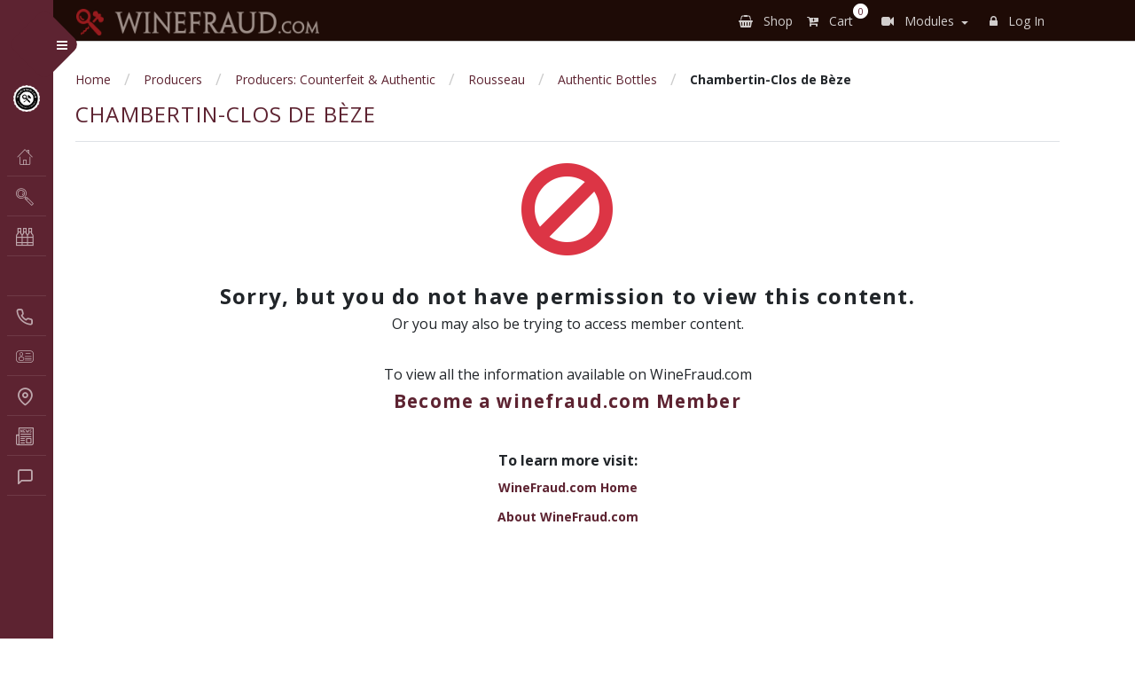

--- FILE ---
content_type: text/html; charset=UTF-8
request_url: https://winefraud.com/producers/producers-counterfeit-authentic/rousseau/authentic-bottles/chambertin-clos-de-beze/
body_size: 13513
content:
<!doctype html>
<html lang="en-US">
  <head>
  <meta charset="utf-8">
  <meta http-equiv="x-ua-compatible" content="ie=edge">
    <meta name="keywords" content="Wine fraud, Maureen Downey, wine authentication, counterfeit wine, wine fraud evidence, Rudy Kurniawan">
  <meta name="author" content="WineFraud">  
  <meta name="viewport" content="width=device-width, initial-scale=1, shrink-to-fit=no">
  <meta name="viewport" content="width=device-width, initial-scale=1, maximum-scale=1">
  <link rel="icon" type="fevicon" sizes="32x32" href="https://winefraud.com/wp-content/uploads/2020/05/favicon.ico" alt="favicon">
  <title>Chambertin-Clos de Bèze &#8211; WineFraud.com</title>
<meta name='robots' content='max-image-preview:large' />
<link rel="alternate" title="oEmbed (JSON)" type="application/json+oembed" href="https://winefraud.com/wp-json/oembed/1.0/embed?url=https%3A%2F%2Fwinefraud.com%2Fproducers%2Fproducers-counterfeit-authentic%2Frousseau%2Fauthentic-bottles%2Fchambertin-clos-de-beze%2F" />
<link rel="alternate" title="oEmbed (XML)" type="text/xml+oembed" href="https://winefraud.com/wp-json/oembed/1.0/embed?url=https%3A%2F%2Fwinefraud.com%2Fproducers%2Fproducers-counterfeit-authentic%2Frousseau%2Fauthentic-bottles%2Fchambertin-clos-de-beze%2F&#038;format=xml" />
<style id='wp-img-auto-sizes-contain-inline-css' type='text/css'>
img:is([sizes=auto i],[sizes^="auto," i]){contain-intrinsic-size:3000px 1500px}
/*# sourceURL=wp-img-auto-sizes-contain-inline-css */
</style>
<link rel='stylesheet' id='dashicons-css' href='https://winefraud.com/wp-includes/css/dashicons.min.css?ver=6.9' type='text/css' media='all' />
<link rel='stylesheet' id='thickbox-css' href='https://winefraud.com/wp-includes/js/thickbox/thickbox.css?ver=6.9' type='text/css' media='all' />
<link rel='stylesheet' id='wc-blocks-integration-css' href='https://winefraud.com/wp-content/plugins/woocommerce-subscriptions/vendor/woocommerce/subscriptions-core/build/index.css?ver=7.4.3' type='text/css' media='all' />
<style id='wp-emoji-styles-inline-css' type='text/css'>

	img.wp-smiley, img.emoji {
		display: inline !important;
		border: none !important;
		box-shadow: none !important;
		height: 1em !important;
		width: 1em !important;
		margin: 0 0.07em !important;
		vertical-align: -0.1em !important;
		background: none !important;
		padding: 0 !important;
	}
/*# sourceURL=wp-emoji-styles-inline-css */
</style>
<style id='wp-block-library-inline-css' type='text/css'>
:root{--wp-block-synced-color:#7a00df;--wp-block-synced-color--rgb:122,0,223;--wp-bound-block-color:var(--wp-block-synced-color);--wp-editor-canvas-background:#ddd;--wp-admin-theme-color:#007cba;--wp-admin-theme-color--rgb:0,124,186;--wp-admin-theme-color-darker-10:#006ba1;--wp-admin-theme-color-darker-10--rgb:0,107,160.5;--wp-admin-theme-color-darker-20:#005a87;--wp-admin-theme-color-darker-20--rgb:0,90,135;--wp-admin-border-width-focus:2px}@media (min-resolution:192dpi){:root{--wp-admin-border-width-focus:1.5px}}.wp-element-button{cursor:pointer}:root .has-very-light-gray-background-color{background-color:#eee}:root .has-very-dark-gray-background-color{background-color:#313131}:root .has-very-light-gray-color{color:#eee}:root .has-very-dark-gray-color{color:#313131}:root .has-vivid-green-cyan-to-vivid-cyan-blue-gradient-background{background:linear-gradient(135deg,#00d084,#0693e3)}:root .has-purple-crush-gradient-background{background:linear-gradient(135deg,#34e2e4,#4721fb 50%,#ab1dfe)}:root .has-hazy-dawn-gradient-background{background:linear-gradient(135deg,#faaca8,#dad0ec)}:root .has-subdued-olive-gradient-background{background:linear-gradient(135deg,#fafae1,#67a671)}:root .has-atomic-cream-gradient-background{background:linear-gradient(135deg,#fdd79a,#004a59)}:root .has-nightshade-gradient-background{background:linear-gradient(135deg,#330968,#31cdcf)}:root .has-midnight-gradient-background{background:linear-gradient(135deg,#020381,#2874fc)}:root{--wp--preset--font-size--normal:16px;--wp--preset--font-size--huge:42px}.has-regular-font-size{font-size:1em}.has-larger-font-size{font-size:2.625em}.has-normal-font-size{font-size:var(--wp--preset--font-size--normal)}.has-huge-font-size{font-size:var(--wp--preset--font-size--huge)}.has-text-align-center{text-align:center}.has-text-align-left{text-align:left}.has-text-align-right{text-align:right}.has-fit-text{white-space:nowrap!important}#end-resizable-editor-section{display:none}.aligncenter{clear:both}.items-justified-left{justify-content:flex-start}.items-justified-center{justify-content:center}.items-justified-right{justify-content:flex-end}.items-justified-space-between{justify-content:space-between}.screen-reader-text{border:0;clip-path:inset(50%);height:1px;margin:-1px;overflow:hidden;padding:0;position:absolute;width:1px;word-wrap:normal!important}.screen-reader-text:focus{background-color:#ddd;clip-path:none;color:#444;display:block;font-size:1em;height:auto;left:5px;line-height:normal;padding:15px 23px 14px;text-decoration:none;top:5px;width:auto;z-index:100000}html :where(.has-border-color){border-style:solid}html :where([style*=border-top-color]){border-top-style:solid}html :where([style*=border-right-color]){border-right-style:solid}html :where([style*=border-bottom-color]){border-bottom-style:solid}html :where([style*=border-left-color]){border-left-style:solid}html :where([style*=border-width]){border-style:solid}html :where([style*=border-top-width]){border-top-style:solid}html :where([style*=border-right-width]){border-right-style:solid}html :where([style*=border-bottom-width]){border-bottom-style:solid}html :where([style*=border-left-width]){border-left-style:solid}html :where(img[class*=wp-image-]){height:auto;max-width:100%}:where(figure){margin:0 0 1em}html :where(.is-position-sticky){--wp-admin--admin-bar--position-offset:var(--wp-admin--admin-bar--height,0px)}@media screen and (max-width:600px){html :where(.is-position-sticky){--wp-admin--admin-bar--position-offset:0px}}
/*# sourceURL=/wp-includes/css/dist/block-library/common.min.css */
</style>
<link rel='stylesheet' id='contact-form-7-css' href='https://winefraud.com/wp-content/plugins/contact-form-7/includes/css/styles.css?ver=6.1.4' type='text/css' media='all' />
<link rel='stylesheet' id='table-sorter-custom-css-css' href='https://winefraud.com/wp-content/plugins/table-sorter/wp-style.css?ver=6.9' type='text/css' media='all' />
<link rel='stylesheet' id='woocommerce-layout-css' href='https://winefraud.com/wp-content/plugins/woocommerce/assets/css/woocommerce-layout.css?ver=9.8.6' type='text/css' media='all' />
<link rel='stylesheet' id='woocommerce-smallscreen-css' href='https://winefraud.com/wp-content/plugins/woocommerce/assets/css/woocommerce-smallscreen.css?ver=9.8.6' type='text/css' media='only screen and (max-width: 768px)' />
<link rel='stylesheet' id='woocommerce-general-css' href='https://winefraud.com/wp-content/plugins/woocommerce/assets/css/woocommerce.css?ver=9.8.6' type='text/css' media='all' />
<style id='woocommerce-inline-inline-css' type='text/css'>
.woocommerce form .form-row .required { visibility: visible; }
/*# sourceURL=woocommerce-inline-inline-css */
</style>
<link rel='stylesheet' id='brands-styles-css' href='https://winefraud.com/wp-content/plugins/woocommerce/assets/css/brands.css?ver=9.8.6' type='text/css' media='all' />
<link rel='stylesheet' id='sage/main.css-css' href='https://winefraud.com/wp-content/themes/winefraud/dist/styles/main.css' type='text/css' media='all' />
<script type="text/javascript" src="https://winefraud.com/wp-includes/js/jquery/jquery.min.js?ver=3.7.1" id="jquery-core-js"></script>
<script type="text/javascript" src="https://winefraud.com/wp-includes/js/jquery/jquery-migrate.min.js?ver=3.4.1" id="jquery-migrate-js"></script>
<script type="text/javascript" src="https://winefraud.com/wp-content/plugins/table-sorter/jquery.tablesorter.min.js?ver=6.9" id="table-sorter-js"></script>
<script type="text/javascript" src="https://winefraud.com/wp-content/plugins/table-sorter/jquery.metadata.js?ver=2.2" id="table-sorter-metadata-js"></script>
<script type="text/javascript" src="https://winefraud.com/wp-content/plugins/table-sorter/wp-script.js?ver=2.2" id="table-sorter-custom-js-js"></script>
<script type="text/javascript" src="https://winefraud.com/wp-content/plugins/woocommerce/assets/js/jquery-blockui/jquery.blockUI.min.js?ver=2.7.0-wc.9.8.6" id="jquery-blockui-js" defer="defer" data-wp-strategy="defer"></script>
<script type="text/javascript" id="wc-add-to-cart-js-extra">
/* <![CDATA[ */
var wc_add_to_cart_params = {"ajax_url":"/wp-admin/admin-ajax.php","wc_ajax_url":"/?wc-ajax=%%endpoint%%","i18n_view_cart":"View cart","cart_url":"https://winefraud.com/cart/","is_cart":"","cart_redirect_after_add":"yes"};
//# sourceURL=wc-add-to-cart-js-extra
/* ]]> */
</script>
<script type="text/javascript" src="https://winefraud.com/wp-content/plugins/woocommerce/assets/js/frontend/add-to-cart.min.js?ver=9.8.6" id="wc-add-to-cart-js" defer="defer" data-wp-strategy="defer"></script>
<script type="text/javascript" src="https://winefraud.com/wp-content/plugins/woocommerce/assets/js/js-cookie/js.cookie.min.js?ver=2.1.4-wc.9.8.6" id="js-cookie-js" defer="defer" data-wp-strategy="defer"></script>
<script type="text/javascript" id="woocommerce-js-extra">
/* <![CDATA[ */
var woocommerce_params = {"ajax_url":"/wp-admin/admin-ajax.php","wc_ajax_url":"/?wc-ajax=%%endpoint%%","i18n_password_show":"Show password","i18n_password_hide":"Hide password"};
//# sourceURL=woocommerce-js-extra
/* ]]> */
</script>
<script type="text/javascript" src="https://winefraud.com/wp-content/plugins/woocommerce/assets/js/frontend/woocommerce.min.js?ver=9.8.6" id="woocommerce-js" defer="defer" data-wp-strategy="defer"></script>
<link rel="https://api.w.org/" href="https://winefraud.com/wp-json/" /><link rel="alternate" title="JSON" type="application/json" href="https://winefraud.com/wp-json/wp/v2/pages/71119" /><link rel="EditURI" type="application/rsd+xml" title="RSD" href="https://winefraud.com/xmlrpc.php?rsd" />
<meta name="generator" content="WordPress 6.9" />
<meta name="generator" content="WooCommerce 9.8.6" />
<link rel="canonical" href="https://winefraud.com/producers/producers-counterfeit-authentic/rousseau/authentic-bottles/chambertin-clos-de-beze/" />
<link rel='shortlink' href='https://winefraud.com/?p=71119' />
	<noscript><style>.woocommerce-product-gallery{ opacity: 1 !important; }</style></noscript>
			<style type="text/css" id="wp-custom-css">
			
.table.table-condensed th, .table.table-condensed td {
    padding: 3px 0.75rem;
}

/* AS added below css for footer*/
.custom_class{
	color: rgba(255, 255, 255, 0.6);
    font-family: "Open Sans", sans-serif;
    font-size: .9rem;
    font-weight: 500;
    /*text-transform: uppercase;*/
    letter-spacing: .035em;
}
.custom_class hr{
    margin-top: 1rem;
    margin-bottom: 1rem;
    border: 0;
    border-top: 1px solid rgba(0, 0, 0, 0.1);
    background-color: #928585;
}
.custom_class a{
	color: rgba(255, 255, 255, 0.6);
}
.custom_class p {
    font-size: 15px;
}		</style>
		  <link href="https://fonts.googleapis.com/css2?family=News+Cycle:wght@400;700&family=Poppins:wght@100;200;300;400;500;600;700;800;900&display=swap" rel="stylesheet">
  <link href="https://fonts.googleapis.com/css2?family=Open+Sans:wght@400;600;700;800&display=swap" rel="stylesheet">
  <link href="https://stackpath.bootstrapcdn.com/font-awesome/4.7.0/css/font-awesome.min.css" rel="stylesheet"> 
  <link rel="stylesheet" href="https://cdnjs.cloudflare.com/ajax/libs/bootstrap-slider/10.0.0/css/bootstrap-slider.min.css">
  <script src="https://cdnjs.cloudflare.com/ajax/libs/bootstrap-slider/10.0.0/bootstrap-slider.min.js"></script>
  <!-- Google tag (gtag.js) --> <script async src="https://www.googletagmanager.com/gtag/js?id=G-4337ZEFLSQ"></script> <script> window.dataLayer = window.dataLayer || []; function gtag(){dataLayer.push(arguments);} gtag('js', new Date()); gtag('config', 'G-4337ZEFLSQ'); </script>
</head>
  <body class="wp-singular page-template-default page page-id-71119 page-child parent-pageid-71112 wp-theme-winefraudresources theme-winefraud/resources woocommerce-no-js chambertin-clos-de-beze app-data index-data singular-data page-data page-71119-data page-chambertin-clos-de-beze-data"> 
    <div class="wrapper d-flex align-items-stretch fixed-sidebar" role="document"> 
      <aside id="sidebar" class="sidebar-closed main-sidebar">
        <div class="custom-menu">
          <button type="button" id="sidebarCollapse" class="btn btn-primary">
            <i class="fa fa-times"></i>
            <span class="sr-only">Toggle Menu</span>
          </button>
        </div>
        <!-- <section class="widget search-2 widget_search"><form role="search" method="get" class="search-form" action="https://winefraud.com/">
				<label>
					<span class="screen-reader-text">Search for:</span>
					<input type="search" class="search-field" placeholder="Search &hellip;" value="" name="s" />
				</label>
				<input type="submit" class="search-submit" value="Search" />
			</form></section> -->
<div class="px-2 py-3">
    <h1>
        <a href="https://winefraud.com" class="logo">
            <img src="https://winefraud.com/wp-content/themes/winefraud/resources/assets/images/winefraud.png" alt="winefraud.com">            
        </a>
        <span>Authenticate &amp; Educate</span>
    </h1>
             <div class="menu-customer-menu-container"><ul id="menu-customer-menu" class="navbar-nav ml-auto"><li id="menu-item-67400" class="menu-item menu-item-type-post_type menu-item-object-page menu-item-home has-icon" ><span class = "sidebar-icon icon-home"></span><a  href="https://winefraud.com/">Home</a></li>
</ul></div>
     
    
    
                    <div class="menu-main-public-menu-container"><ul id="menu-main-public-menu" class="navbar-nav ml-auto"><li id="menu-item-1114" class="menu-item menu-item-type-post_type menu-item-object-page has-icon" ><span class = "sidebar-icon icon-authenticate"></span><a  href="https://winefraud.com/authenticate-my-wine/">Authenticate My Wine</a><i class="icon"></i></li>
<li id="menu-item-72381" class="menu-item menu-item-type-post_type menu-item-object-page menu-item-has-children has-icon" ><span class = "sidebar-icon icon-collection1"></span><a  href="https://winefraud.com/become-a-member/membership-levels/">Membership</a><i class="icon"></i>
<ul class="sub-menu">
	<li id="menu-item-935" class="menu-item menu-item-type-post_type menu-item-object-page " ><span class = "sidebar-icon "></span><a  href="https://winefraud.com/?page_id=915">Compare All Levels</a><i class="icon"></i></li>
</ul>
</li>
<li id="menu-item-132340" class="menu-item menu-item-type-post_type menu-item-object-page menu-item-has-children " ><span class = "sidebar-icon "></span><a  href="https://winefraud.com/presentations-training/authentication-trainings/">Authentication Trainings</a><i class="icon"></i>
<ul class="sub-menu">
	<li id="menu-item-942" class="menu-item menu-item-type-post_type menu-item-object-page menu-item-has-children has-icon" ><span class = "sidebar-icon icon-training"></span><a  href="https://winefraud.com/presentations-training/">Training</a><i class="icon"></i>
	<ul class="sub-menu">
		<li id="menu-item-1229" class="menu-item menu-item-type-post_type menu-item-object-page " ><span class = "sidebar-icon "></span><a  href="https://winefraud.com/presentations-training/feedback-presentation-training/">Feedback: Presentation &#038; Training</a><i class="icon"></i></li>
		<li id="menu-item-74075" class="menu-item menu-item-type-post_type menu-item-object-page " ><span class = "sidebar-icon "></span><a  href="https://winefraud.com/presentations-training/presentations-training-faq/">FAQs</a><i class="icon"></i></li>
	</ul>
</li>
</ul>
</li>
<li id="menu-item-122990" class="menu-item menu-item-type-post_type menu-item-object-page has-icon" ><span class = "sidebar-icon sidebar-icon icon-phone"></span><a  href="https://winefraud.com/about-us/contact-us/">Contact Us</a><i class="icon"></i></li>
<li id="menu-item-122987" class="menu-item menu-item-type-post_type menu-item-object-page menu-item-has-children has-icon" ><span class = "sidebar-icon icon-personal-card"></span><a  href="https://winefraud.com/about-us/">About Us</a><i class="icon"></i>
<ul class="sub-menu">
	<li id="menu-item-122989" class="menu-item menu-item-type-post_type menu-item-object-page " ><span class = "sidebar-icon "></span><a  href="https://winefraud.com/about-us/vision-philosophy/">Vision &#038; Philosophy</a><i class="icon"></i></li>
	<li id="menu-item-122988" class="menu-item menu-item-type-post_type menu-item-object-page menu-item-has-children " ><span class = "sidebar-icon "></span><a  href="https://winefraud.com/about-us/team/">Team</a><i class="icon"></i>
	<ul class="sub-menu">
		<li id="menu-item-122996" class="menu-item menu-item-type-post_type menu-item-object-page " ><span class = "sidebar-icon "></span><a  href="https://winefraud.com/about-us/team/maureen-downey/">Maureen Downey</a><i class="icon"></i></li>
		<li id="menu-item-122997" class="menu-item menu-item-type-post_type menu-item-object-page " ><span class = "sidebar-icon "></span><a  href="https://winefraud.com/about-us/team/siobhan-turner/">Siobhan Turner</a><i class="icon"></i></li>
		<li id="menu-item-122998" class="menu-item menu-item-type-post_type menu-item-object-page " ><span class = "sidebar-icon "></span><a  href="https://winefraud.com/about-us/team/chelsea-snare/">Chelsea Snare</a><i class="icon"></i></li>
	</ul>
</li>
</ul>
</li>
<li id="menu-item-127665" class="menu-item menu-item-type-post_type menu-item-object-page menu-item-has-children has-icon" ><span class = "sidebar-icon icon-map-pin"></span><a  href="https://winefraud.com/about-us/team/global-network-of-authenticators/">Global Network of Authenticators</a><i class="icon"></i>
<ul class="sub-menu">
	<li id="menu-item-127667" class="menu-item menu-item-type-post_type menu-item-object-page menu-item-has-children " ><span class = "sidebar-icon "></span><a  href="https://winefraud.com/about-us/team/certified-tcm-authenticators/">Certified TCM Authenticators</a><i class="icon"></i>
	<ul class="sub-menu">
		<li id="menu-item-123002" class="menu-item menu-item-type-post_type menu-item-object-page " ><span class = "sidebar-icon "></span><a  href="https://winefraud.com/about-us/team/certified-tcm-authenticators/domonal-yeung/">Domonal Yeung</a><i class="icon"></i></li>
		<li id="menu-item-131407" class="menu-item menu-item-type-post_type menu-item-object-page " ><span class = "sidebar-icon "></span><a  href="https://winefraud.com/about-us/team/certified-tcm-authenticators/jason-adams/">Jason Adams</a><i class="icon"></i></li>
		<li id="menu-item-123010" class="menu-item menu-item-type-post_type menu-item-object-page " ><span class = "sidebar-icon "></span><a  href="https://winefraud.com/about-us/team/certified-tcm-authenticators/andrew-cullimore/">Andrew Cullimore</a><i class="icon"></i></li>
		<li id="menu-item-123004" class="menu-item menu-item-type-post_type menu-item-object-page " ><span class = "sidebar-icon "></span><a  href="https://winefraud.com/about-us/team/certified-tcm-authenticators/etienne-paumier/">Etienne Paumier</a><i class="icon"></i></li>
		<li id="menu-item-132584" class="menu-item menu-item-type-post_type menu-item-object-page " ><span class = "sidebar-icon "></span><a  href="https://winefraud.com/about-us/team/certified-tcm-authenticators/olivier-roberto/">Olivier Roberto</a><i class="icon"></i></li>
		<li id="menu-item-123001" class="menu-item menu-item-type-post_type menu-item-object-page " ><span class = "sidebar-icon "></span><a  href="https://winefraud.com/about-us/team/certified-tcm-authenticators/angelina-cheuk/">Angelina Cheuk</a><i class="icon"></i></li>
		<li id="menu-item-132645" class="menu-item menu-item-type-post_type menu-item-object-page " ><span class = "sidebar-icon "></span><a  href="https://winefraud.com/about-us/team/certified-tcm-authenticators/nickolas-harris/">Nickolas Harris</a><i class="icon"></i></li>
		<li id="menu-item-132646" class="menu-item menu-item-type-post_type menu-item-object-page " ><span class = "sidebar-icon "></span><a  href="https://winefraud.com/about-us/team/certified-tcm-authenticators/carol-cohen/">Carol Cohen</a><i class="icon"></i></li>
	</ul>
</li>
	<li id="menu-item-127666" class="menu-item menu-item-type-post_type menu-item-object-page menu-item-has-children " ><span class = "sidebar-icon "></span><a  href="https://winefraud.com/about-us/team/tcm-authenticator-trainees/">TCM Authenticator Trainees</a><i class="icon"></i>
	<ul class="sub-menu">
		<li id="menu-item-132647" class="menu-item menu-item-type-post_type menu-item-object-page " ><span class = "sidebar-icon "></span><a  href="https://winefraud.com/about-us/team/tcm-authenticator-trainees/eduardo-cotrim/">Eduardo Cotrim</a><i class="icon"></i></li>
		<li id="menu-item-132648" class="menu-item menu-item-type-post_type menu-item-object-page " ><span class = "sidebar-icon "></span><a  href="https://winefraud.com/about-us/team/tcm-authenticator-trainees/oliver-zhou/">Oliver Zhou</a><i class="icon"></i></li>
		<li id="menu-item-132649" class="menu-item menu-item-type-post_type menu-item-object-page " ><span class = "sidebar-icon "></span><a  href="https://winefraud.com/about-us/team/tcm-authenticator-trainees/nicholas-bilinsky/">Nicholas Bilinsky</a><i class="icon"></i></li>
	</ul>
</li>
</ul>
</li>
<li id="menu-item-122991" class="menu-item menu-item-type-post_type menu-item-object-page has-icon" ><span class = "sidebar-icon sidebar-icon icon-news"></span><a  href="https://winefraud.com/about-us/press/">Press</a><i class="icon"></i></li>
<li id="menu-item-122986" class="menu-item menu-item-type-post_type menu-item-object-page has-icon" ><span class = "sidebar-icon sidebar-icon icon-message-square"></span><a  href="https://winefraud.com/about-us/faq/">FAQ</a><i class="icon"></i></li>
</ul></div>
            </div>

      </aside>
      <main id="content">        
                <header>
  <nav class="navbar navbar-expand-lg navbar-dark bg-dark-brown pl-3 py-0">
      <div class="container px-3">
        <a class="navbar-brand" href="https://winefraud.com/"> <img alt="Winefraud Logo" data-type="image" src="https://winefraud.com/wp-content/uploads/2020/05/winefraud-logo-3.png" ></a>
        <button class="navbar-toggler" type="button" data-toggle="collapse" data-target="#navbarSupportedContent" aria-controls="navbarSupportedContent" aria-expanded="false" aria-label="Toggle navigation">
        <svg xmlns="http://www.w3.org/2000/svg" width="30" height="30" viewBox="0 0 30 30" role="img" focusable="false"><title>Menu</title><path stroke="currentColor" stroke-linecap="round" stroke-miterlimit="10" stroke-width="2" d="M4 7h22M4 15h22M4 23h22"></path></svg>
        </button>
        <div class="collapse navbar-collapse" id="navbarSupportedContent">
          <div class="nav-item mr-3 language ml-auto">
              <div id="google_translate_element"></div>
          </div> 
                      <!-- <div class="menu-top-public-menu-container"><ul id="menu-top-public-menu" class="navbar-nav ml-auto"><li id="menu-item-73970" class="sidebar-icon icon-phone menu-item menu-item-type-post_type menu-item-object-page menu-item-73970"><a href="https://winefraud.com/about-us/contact-us/">Contact Us</a></li>
<li id="menu-item-123094" class="icon-personal-card menu-item menu-item-type-post_type menu-item-object-page menu-item-has-children menu-item-123094"><a href="https://winefraud.com/about-us/">About Us</a>
<ul class="sub-menu">
	<li id="menu-item-875" class="menu-item menu-item-type-post_type menu-item-object-page menu-item-875"><a href="https://winefraud.com/about-us/vision-philosophy/">Vision &#038; Philosophy</a></li>
</ul>
</li>
<li id="menu-item-348" class="icon-users menu-item menu-item-type-post_type menu-item-object-page menu-item-has-children menu-item-348"><a href="https://winefraud.com/about-us/team/">Team</a>
<ul class="sub-menu">
	<li id="menu-item-352" class="menu-item menu-item-type-post_type menu-item-object-page menu-item-352"><a href="https://winefraud.com/about-us/team/chelsea-snare/">Chelsea Snare</a></li>
	<li id="menu-item-358" class="menu-item menu-item-type-post_type menu-item-object-page menu-item-358"><a href="https://winefraud.com/about-us/team/maureen-downey/">Maureen Downey</a></li>
	<li id="menu-item-364" class="menu-item menu-item-type-post_type menu-item-object-page menu-item-364"><a href="https://winefraud.com/about-us/team/siobhan-turner/">Siobhan Turner</a></li>
	<li id="menu-item-355" class="menu-item menu-item-type-post_type menu-item-object-page menu-item-355"><a href="https://winefraud.com/about-us/team/certified-tcm-authenticators/nickolas-harris/">Hugo d&#8217;Houwt</a></li>
</ul>
</li>
<li id="menu-item-127682" class="icon-map-pin menu-item menu-item-type-post_type menu-item-object-page menu-item-has-children menu-item-127682"><a href="https://winefraud.com/about-us/team/global-network-of-authenticators/">Global Network of Authenticators</a>
<ul class="sub-menu">
	<li id="menu-item-127684" class="menu-item menu-item-type-post_type menu-item-object-page menu-item-has-children menu-item-127684"><a href="https://winefraud.com/about-us/team/certified-tcm-authenticators/">Certified TCM Authenticators</a>
	<ul class="sub-menu">
		<li id="menu-item-353" class="menu-item menu-item-type-post_type menu-item-object-page menu-item-353"><a href="https://winefraud.com/about-us/team/certified-tcm-authenticators/domonal-yeung/">Domonal Yeung</a></li>
	</ul>
</li>
	<li id="menu-item-127683" class="menu-item menu-item-type-post_type menu-item-object-page menu-item-has-children menu-item-127683"><a href="https://winefraud.com/about-us/team/tcm-authenticator-trainees/">TCM Authenticator Trainees</a>
	<ul class="sub-menu">
		<li id="menu-item-350" class="menu-item menu-item-type-post_type menu-item-object-page menu-item-350"><a href="https://winefraud.com/about-us/team/certified-tcm-authenticators/andrew-cullimore/">Andrew Cullimore</a></li>
		<li id="menu-item-351" class="menu-item menu-item-type-post_type menu-item-object-page menu-item-351"><a href="https://winefraud.com/about-us/team/certified-tcm-authenticators/angelina-cheuk/">Angelina Cheuk</a></li>
		<li id="menu-item-354" class="menu-item menu-item-type-post_type menu-item-object-page menu-item-354"><a href="https://winefraud.com/about-us/team/certified-tcm-authenticators/etienne-paumier/">Etienne Paumier</a></li>
		<li id="menu-item-360" class="menu-item menu-item-type-post_type menu-item-object-page menu-item-360"><a href="https://winefraud.com/about-us/team/tcm-authenticator-trainees/nicholas-bilinsky/">Nicholas Bilinsky</a></li>
		<li id="menu-item-362" class="menu-item menu-item-type-post_type menu-item-object-page menu-item-362"><a href="https://winefraud.com/?page_id=312">Seth Box</a></li>
	</ul>
</li>
</ul>
</li>
<li id="menu-item-889" class="icon-badge menu-item menu-item-type-post_type menu-item-object-page menu-item-has-children menu-item-889"><a href="https://winefraud.com/recommended-affiliations/chai-consulting-services/">Recommended Affiliations</a>
<ul class="sub-menu">
	<li id="menu-item-552" class="menu-item menu-item-type-post_type menu-item-object-page menu-item-552"><a href="https://winefraud.com/recommended-affiliations/chai-consulting-services/">Chai Consulting Services</a></li>
	<li id="menu-item-551" class="menu-item menu-item-type-post_type menu-item-object-page menu-item-551"><a href="https://winefraud.com/recommended-affiliations/logistics-storage-facilities/">Logistics &#038; Storage Facilities</a></li>
	<li id="menu-item-550" class="menu-item menu-item-type-post_type menu-item-object-page menu-item-550"><a href="https://winefraud.com/?page_id=529">Education &#038; Resources</a></li>
</ul>
</li>
</ul></div> -->
            <div class="menu-top-navigation-container"><ul id="menu-top-navigation" class="navbar-nav ml-auto"><li class="nav-item">
        <a class="nav-link" href="https://winefraud.com/shop/" >
        <i class="fa fa-shopping-basket mr-2"></i> Shop
        </a></li><li class="nav-item mr-lg-3">
        <a class="nav-link " href="https://winefraud.com/cart/" >
        <i class="fa fa-cart-plus mr-2"></i> Cart<span id="count-cart-items">0</span><li class="nav-item dropdown mr-2"><a class="nav-link dropdown-toggle pr-3" href="#" id="navbarDropdown" role="button" data-toggle="dropdown" hover="dropdown" aria-haspopup="true" aria-expanded="false">
        <i class="fa fa-video-camera mr-2"></i> Modules </a><div class="dropdown-menu dropdown-menu-right" aria-labelledby="navbarDropdown"><a class="dropdown-item" href="https://winefraud.com/presentations-training/presentations-training/">Trainee</a><a class="dropdown-item" href="https://winefraud.com/become-a-member/membership-levels/">Member</a><a class="dropdown-item" href="https://winefraud.com/tcm-authenticator-overview/">Authenticator</a></div></li><li class="nav-item dropdown"><a class="nav-link pr-3" href="https://winefraud.com/wp-login.php?redirect_to=https%3A%2F%2Fwinefraud.com%2Fproducers%2Fproducers-counterfeit-authentic%2Frousseau%2Fauthentic-bottles%2Fchambertin-clos-de-beze%2F"><i class="fa fa-lock mx-2"></i> Log In</a></li></ul></div>
                  </div>
    </div>
  </nav>  
</header>

 
                    <section class="page-header my-3">
  <div class="container">
    <div class="row">
      <div class="col-lg-12">
        <ul id="breadcrumbs" class="breadcrumbs"><li class="item-home"><a class="bread-link bread-home" href="https://winefraud.com" title= "Home">Home</a></li><li class="separator separator-home">  /  </li><li class="item-parent item-parent-1006"><a class="bread-parent bread-parent-1006" href="https://winefraud.com/producers/" title="Producers">Producers</a></li><li class="separator separator-1006">  /  </li><li class="item-parent item-parent-1008"><a class="bread-parent bread-parent-1008" href="https://winefraud.com/producers/producers-counterfeit-authentic/" title="Producers: Counterfeit &#038; Authentic">Producers: Counterfeit &#038; Authentic</a></li><li class="separator separator-1008">  /  </li><li class="item-parent item-parent-71088"><a class="bread-parent bread-parent-71088" href="https://winefraud.com/producers/producers-counterfeit-authentic/rousseau/" title="Rousseau">Rousseau</a></li><li class="separator separator-71088">  /  </li><li class="item-parent item-parent-71112"><a class="bread-parent bread-parent-71112" href="https://winefraud.com/producers/producers-counterfeit-authentic/rousseau/authentic-bottles/" title="Authentic Bottles">Authentic Bottles</a></li><li class="separator separator-71112">  /  </li><li class="item-current item-71119"><strong title="Chambertin-Clos de Bèze"> Chambertin-Clos de Bèze</strong></li></ul>    
      </div>
             <div class="col-lg-12">
        <div class="row mx-0">
                   <div class="col-lg-12 border-bottom pl-0">
            <h1 class="clearfix">Chambertin-Clos de Bèze</h1> 
          </div>
                          
      </div>
    </div> 
    </div>
  </div>
</section>        <!-- <div class="members-access-error">Sorry, but you do not have permission to view this content.</div>
 -->
       <div class="container">
<article class="access_denied_component text-center mb-5">   
    <h2 itemprop="headline mb-3">
    <i class="fa fa-ban fa-5x text-danger" aria-hidden="true"></i>
    <div class="d-block clearfix mb-4"></div>
        Sorry, but you do not have permission to view this content.
    </h2> 
    <div class="entry-content" itemprop="text">
        <h6>Or you may also be trying to access member content. <br><br><br>
        To view all the information available on WineFraud.com</h6>
        <h3><a href="https://winefraud.com/become-a-member/membership-levels/" class="font-weight-bold" target="_blank">Become a winefraud.com Member</a></h3>
        <h6><br><br><strong>To learn more visit:</strong></h6>        
        <div class="mb-2"><a href="https://winefraud.com" class="font-weight-bold" target="_blank">WineFraud.com Home</a></div>
        <div><a href="https://winefraud.com/about-us/vision-philosophy/" class="font-weight-bold" target="_blank">About WineFraud.com</a></div>
    </div>
</article>
</div>        </main>
    </div>
        <footer class="bg-dark-brown py-3">
  <div class="container px-3">
    <div class="row">
      <!-- <div class="col-sm-4">
      // first nav 
                                            <div class="menu-footer-public-menu-1-container"><ul id="menu-footer-public-menu-1" class=""><li id="menu-item-62671" class="menu-item menu-item-type-post_type menu-item-object-page menu-item-home menu-item-62671"><a href="https://winefraud.com/">Home</a></li>
<li id="menu-item-62670" class="menu-item menu-item-type-post_type menu-item-object-page menu-item-62670"><a href="https://winefraud.com/about-us/faq/">FAQ</a></li>
<li id="menu-item-123096" class="menu-item menu-item-type-post_type menu-item-object-page menu-item-123096"><a href="https://winefraud.com/about-us/">About Us</a></li>
<li id="menu-item-62673" class="menu-item menu-item-type-post_type menu-item-object-page menu-item-62673"><a href="https://winefraud.com/services/chai-consulting-wine-collection-management/">Services</a></li>
<li id="menu-item-62674" class="menu-item menu-item-type-post_type menu-item-object-page menu-item-62674"><a href="https://winefraud.com/become-a-member/membership-levels/">Become A Member</a></li>
</ul></div>
                         
      </div> -->
      <!-- <div class="col-sm-4">
       //second nav
                                            <div class="menu-footer-public-menu-2-container"><ul id="menu-footer-public-menu-2" class=""><li id="menu-item-62675" class="menu-item menu-item-type-post_type menu-item-object-page menu-item-62675"><a href="https://winefraud.com/recommended-affiliations/chai-consulting-services/">Recommended Affiliations</a></li>
<li id="menu-item-62676" class="menu-item menu-item-type-post_type menu-item-object-page menu-item-62676"><a href="https://winefraud.com/my-account/">Account Settings</a></li>
<li id="menu-item-62677" class="menu-item menu-item-type-post_type menu-item-object-page menu-item-62677"><a href="https://winefraud.com/authenticate-my-wine/">Authenticate My Wine</a></li>
<li id="menu-item-62679" class="menu-item menu-item-type-post_type menu-item-object-page menu-item-62679"><a href="https://winefraud.com/terms-of-use/">Terms of Use</a></li>
<li id="menu-item-62680" class="menu-item menu-item-type-post_type menu-item-object-page menu-item-62680"><a href="https://winefraud.com/privacy-policy/">Privacy Policy</a></li>
</ul></div>
                         
      </div> -->
      <!-- <div class="col-sm-4">
       //third nav
                                           
      </div>    
    </div> -->
    <div class="row mx-0 w-100">
<div class="col-sm-4 custom_class">
<p><b style="font-size: 16px!important;">Winefraud</b></p>
<hr />
<p>171 Main Street, Suite 263<br />
Los Altos, CA 94022<br />
T: 650-383-5156<br />
<a href="mailto:info@winefraud.com">info@winefraud.com</a></p>
</div>
<div class="col-sm-4 custom_class">
<p><b style="font-size: 16px!important;">Follow us for news, insights, and tips</b></p>
<hr />
<p>Twitter : <a href="https://twitter.com/WineFraud">@WineFraud</a><br />
Facebook : <a href="https://www.facebook.com/stopwinefraud/">Maureen Downey, DWS, CWE</a><br />
Facebook : <a href="https://www.facebook.com/WineFraud/">Winefraud</a><br />
Instagram : <a href="https://www.instagram.com/winefraud/">@winefraud</a></p>
</div>
<div class="col-sm-4 custom_class" style="text-align: center;">
<p><b style="font-size: 16px!important;">As seen in Sour Grapes</b></p>
<hr />
<p><a href="https://www.netflix.com/in/title/80029708" target="_blank" rel="noopener"><img decoding="async" class="alignnone size-full wp-image-128075" src="https://winefraud.com/wp-content/uploads/2020/08/Sour-Grapes-201x300-2.png" alt="" width="100" height="150" /><br />
</a></p>
</div>
</div>

  </div>
</footer>    <script type="speculationrules">
{"prefetch":[{"source":"document","where":{"and":[{"href_matches":"/*"},{"not":{"href_matches":["/wp-*.php","/wp-admin/*","/wp-content/uploads/*","/wp-content/*","/wp-content/plugins/*","/wp-content/themes/winefraud/resources/*","/*\\?(.+)"]}},{"not":{"selector_matches":"a[rel~=\"nofollow\"]"}},{"not":{"selector_matches":".no-prefetch, .no-prefetch a"}}]},"eagerness":"conservative"}]}
</script>
	<script type='text/javascript'>
		(function () {
			var c = document.body.className;
			c = c.replace(/woocommerce-no-js/, 'woocommerce-js');
			document.body.className = c;
		})();
	</script>
	<link rel='stylesheet' id='wc-stripe-blocks-checkout-style-css' href='https://winefraud.com/wp-content/plugins/woocommerce-gateway-stripe/build/upe_blocks.css?ver=01e38ce4a409d9a2ff015f6088fdd03e' type='text/css' media='all' />
<link rel='stylesheet' id='wc-blocks-style-css' href='https://winefraud.com/wp-content/plugins/woocommerce/assets/client/blocks/wc-blocks.css?ver=wc-9.8.6' type='text/css' media='all' />
<link rel='stylesheet' id='wppcp_front_css-css' href='https://winefraud.com/wp-content/plugins/wp-private-content-plus/css/wppcp-front.css?ver=6.9' type='text/css' media='all' />
<style id='global-styles-inline-css' type='text/css'>
:root{--wp--preset--aspect-ratio--square: 1;--wp--preset--aspect-ratio--4-3: 4/3;--wp--preset--aspect-ratio--3-4: 3/4;--wp--preset--aspect-ratio--3-2: 3/2;--wp--preset--aspect-ratio--2-3: 2/3;--wp--preset--aspect-ratio--16-9: 16/9;--wp--preset--aspect-ratio--9-16: 9/16;--wp--preset--color--black: #000000;--wp--preset--color--cyan-bluish-gray: #abb8c3;--wp--preset--color--white: #ffffff;--wp--preset--color--pale-pink: #f78da7;--wp--preset--color--vivid-red: #cf2e2e;--wp--preset--color--luminous-vivid-orange: #ff6900;--wp--preset--color--luminous-vivid-amber: #fcb900;--wp--preset--color--light-green-cyan: #7bdcb5;--wp--preset--color--vivid-green-cyan: #00d084;--wp--preset--color--pale-cyan-blue: #8ed1fc;--wp--preset--color--vivid-cyan-blue: #0693e3;--wp--preset--color--vivid-purple: #9b51e0;--wp--preset--gradient--vivid-cyan-blue-to-vivid-purple: linear-gradient(135deg,rgb(6,147,227) 0%,rgb(155,81,224) 100%);--wp--preset--gradient--light-green-cyan-to-vivid-green-cyan: linear-gradient(135deg,rgb(122,220,180) 0%,rgb(0,208,130) 100%);--wp--preset--gradient--luminous-vivid-amber-to-luminous-vivid-orange: linear-gradient(135deg,rgb(252,185,0) 0%,rgb(255,105,0) 100%);--wp--preset--gradient--luminous-vivid-orange-to-vivid-red: linear-gradient(135deg,rgb(255,105,0) 0%,rgb(207,46,46) 100%);--wp--preset--gradient--very-light-gray-to-cyan-bluish-gray: linear-gradient(135deg,rgb(238,238,238) 0%,rgb(169,184,195) 100%);--wp--preset--gradient--cool-to-warm-spectrum: linear-gradient(135deg,rgb(74,234,220) 0%,rgb(151,120,209) 20%,rgb(207,42,186) 40%,rgb(238,44,130) 60%,rgb(251,105,98) 80%,rgb(254,248,76) 100%);--wp--preset--gradient--blush-light-purple: linear-gradient(135deg,rgb(255,206,236) 0%,rgb(152,150,240) 100%);--wp--preset--gradient--blush-bordeaux: linear-gradient(135deg,rgb(254,205,165) 0%,rgb(254,45,45) 50%,rgb(107,0,62) 100%);--wp--preset--gradient--luminous-dusk: linear-gradient(135deg,rgb(255,203,112) 0%,rgb(199,81,192) 50%,rgb(65,88,208) 100%);--wp--preset--gradient--pale-ocean: linear-gradient(135deg,rgb(255,245,203) 0%,rgb(182,227,212) 50%,rgb(51,167,181) 100%);--wp--preset--gradient--electric-grass: linear-gradient(135deg,rgb(202,248,128) 0%,rgb(113,206,126) 100%);--wp--preset--gradient--midnight: linear-gradient(135deg,rgb(2,3,129) 0%,rgb(40,116,252) 100%);--wp--preset--font-size--small: 13px;--wp--preset--font-size--medium: 20px;--wp--preset--font-size--large: 36px;--wp--preset--font-size--x-large: 42px;--wp--preset--spacing--20: 0.44rem;--wp--preset--spacing--30: 0.67rem;--wp--preset--spacing--40: 1rem;--wp--preset--spacing--50: 1.5rem;--wp--preset--spacing--60: 2.25rem;--wp--preset--spacing--70: 3.38rem;--wp--preset--spacing--80: 5.06rem;--wp--preset--shadow--natural: 6px 6px 9px rgba(0, 0, 0, 0.2);--wp--preset--shadow--deep: 12px 12px 50px rgba(0, 0, 0, 0.4);--wp--preset--shadow--sharp: 6px 6px 0px rgba(0, 0, 0, 0.2);--wp--preset--shadow--outlined: 6px 6px 0px -3px rgb(255, 255, 255), 6px 6px rgb(0, 0, 0);--wp--preset--shadow--crisp: 6px 6px 0px rgb(0, 0, 0);}:where(body) { margin: 0; }.wp-site-blocks > .alignleft { float: left; margin-right: 2em; }.wp-site-blocks > .alignright { float: right; margin-left: 2em; }.wp-site-blocks > .aligncenter { justify-content: center; margin-left: auto; margin-right: auto; }:where(.is-layout-flex){gap: 0.5em;}:where(.is-layout-grid){gap: 0.5em;}.is-layout-flow > .alignleft{float: left;margin-inline-start: 0;margin-inline-end: 2em;}.is-layout-flow > .alignright{float: right;margin-inline-start: 2em;margin-inline-end: 0;}.is-layout-flow > .aligncenter{margin-left: auto !important;margin-right: auto !important;}.is-layout-constrained > .alignleft{float: left;margin-inline-start: 0;margin-inline-end: 2em;}.is-layout-constrained > .alignright{float: right;margin-inline-start: 2em;margin-inline-end: 0;}.is-layout-constrained > .aligncenter{margin-left: auto !important;margin-right: auto !important;}.is-layout-constrained > :where(:not(.alignleft):not(.alignright):not(.alignfull)){margin-left: auto !important;margin-right: auto !important;}body .is-layout-flex{display: flex;}.is-layout-flex{flex-wrap: wrap;align-items: center;}.is-layout-flex > :is(*, div){margin: 0;}body .is-layout-grid{display: grid;}.is-layout-grid > :is(*, div){margin: 0;}body{padding-top: 0px;padding-right: 0px;padding-bottom: 0px;padding-left: 0px;}a:where(:not(.wp-element-button)){text-decoration: underline;}:root :where(.wp-element-button, .wp-block-button__link){background-color: #32373c;border-width: 0;color: #fff;font-family: inherit;font-size: inherit;font-style: inherit;font-weight: inherit;letter-spacing: inherit;line-height: inherit;padding-top: calc(0.667em + 2px);padding-right: calc(1.333em + 2px);padding-bottom: calc(0.667em + 2px);padding-left: calc(1.333em + 2px);text-decoration: none;text-transform: inherit;}.has-black-color{color: var(--wp--preset--color--black) !important;}.has-cyan-bluish-gray-color{color: var(--wp--preset--color--cyan-bluish-gray) !important;}.has-white-color{color: var(--wp--preset--color--white) !important;}.has-pale-pink-color{color: var(--wp--preset--color--pale-pink) !important;}.has-vivid-red-color{color: var(--wp--preset--color--vivid-red) !important;}.has-luminous-vivid-orange-color{color: var(--wp--preset--color--luminous-vivid-orange) !important;}.has-luminous-vivid-amber-color{color: var(--wp--preset--color--luminous-vivid-amber) !important;}.has-light-green-cyan-color{color: var(--wp--preset--color--light-green-cyan) !important;}.has-vivid-green-cyan-color{color: var(--wp--preset--color--vivid-green-cyan) !important;}.has-pale-cyan-blue-color{color: var(--wp--preset--color--pale-cyan-blue) !important;}.has-vivid-cyan-blue-color{color: var(--wp--preset--color--vivid-cyan-blue) !important;}.has-vivid-purple-color{color: var(--wp--preset--color--vivid-purple) !important;}.has-black-background-color{background-color: var(--wp--preset--color--black) !important;}.has-cyan-bluish-gray-background-color{background-color: var(--wp--preset--color--cyan-bluish-gray) !important;}.has-white-background-color{background-color: var(--wp--preset--color--white) !important;}.has-pale-pink-background-color{background-color: var(--wp--preset--color--pale-pink) !important;}.has-vivid-red-background-color{background-color: var(--wp--preset--color--vivid-red) !important;}.has-luminous-vivid-orange-background-color{background-color: var(--wp--preset--color--luminous-vivid-orange) !important;}.has-luminous-vivid-amber-background-color{background-color: var(--wp--preset--color--luminous-vivid-amber) !important;}.has-light-green-cyan-background-color{background-color: var(--wp--preset--color--light-green-cyan) !important;}.has-vivid-green-cyan-background-color{background-color: var(--wp--preset--color--vivid-green-cyan) !important;}.has-pale-cyan-blue-background-color{background-color: var(--wp--preset--color--pale-cyan-blue) !important;}.has-vivid-cyan-blue-background-color{background-color: var(--wp--preset--color--vivid-cyan-blue) !important;}.has-vivid-purple-background-color{background-color: var(--wp--preset--color--vivid-purple) !important;}.has-black-border-color{border-color: var(--wp--preset--color--black) !important;}.has-cyan-bluish-gray-border-color{border-color: var(--wp--preset--color--cyan-bluish-gray) !important;}.has-white-border-color{border-color: var(--wp--preset--color--white) !important;}.has-pale-pink-border-color{border-color: var(--wp--preset--color--pale-pink) !important;}.has-vivid-red-border-color{border-color: var(--wp--preset--color--vivid-red) !important;}.has-luminous-vivid-orange-border-color{border-color: var(--wp--preset--color--luminous-vivid-orange) !important;}.has-luminous-vivid-amber-border-color{border-color: var(--wp--preset--color--luminous-vivid-amber) !important;}.has-light-green-cyan-border-color{border-color: var(--wp--preset--color--light-green-cyan) !important;}.has-vivid-green-cyan-border-color{border-color: var(--wp--preset--color--vivid-green-cyan) !important;}.has-pale-cyan-blue-border-color{border-color: var(--wp--preset--color--pale-cyan-blue) !important;}.has-vivid-cyan-blue-border-color{border-color: var(--wp--preset--color--vivid-cyan-blue) !important;}.has-vivid-purple-border-color{border-color: var(--wp--preset--color--vivid-purple) !important;}.has-vivid-cyan-blue-to-vivid-purple-gradient-background{background: var(--wp--preset--gradient--vivid-cyan-blue-to-vivid-purple) !important;}.has-light-green-cyan-to-vivid-green-cyan-gradient-background{background: var(--wp--preset--gradient--light-green-cyan-to-vivid-green-cyan) !important;}.has-luminous-vivid-amber-to-luminous-vivid-orange-gradient-background{background: var(--wp--preset--gradient--luminous-vivid-amber-to-luminous-vivid-orange) !important;}.has-luminous-vivid-orange-to-vivid-red-gradient-background{background: var(--wp--preset--gradient--luminous-vivid-orange-to-vivid-red) !important;}.has-very-light-gray-to-cyan-bluish-gray-gradient-background{background: var(--wp--preset--gradient--very-light-gray-to-cyan-bluish-gray) !important;}.has-cool-to-warm-spectrum-gradient-background{background: var(--wp--preset--gradient--cool-to-warm-spectrum) !important;}.has-blush-light-purple-gradient-background{background: var(--wp--preset--gradient--blush-light-purple) !important;}.has-blush-bordeaux-gradient-background{background: var(--wp--preset--gradient--blush-bordeaux) !important;}.has-luminous-dusk-gradient-background{background: var(--wp--preset--gradient--luminous-dusk) !important;}.has-pale-ocean-gradient-background{background: var(--wp--preset--gradient--pale-ocean) !important;}.has-electric-grass-gradient-background{background: var(--wp--preset--gradient--electric-grass) !important;}.has-midnight-gradient-background{background: var(--wp--preset--gradient--midnight) !important;}.has-small-font-size{font-size: var(--wp--preset--font-size--small) !important;}.has-medium-font-size{font-size: var(--wp--preset--font-size--medium) !important;}.has-large-font-size{font-size: var(--wp--preset--font-size--large) !important;}.has-x-large-font-size{font-size: var(--wp--preset--font-size--x-large) !important;}
/*# sourceURL=global-styles-inline-css */
</style>
<script type="text/javascript" id="thickbox-js-extra">
/* <![CDATA[ */
var thickboxL10n = {"next":"Next \u003E","prev":"\u003C Prev","image":"Image","of":"of","close":"Close","noiframes":"This feature requires inline frames. You have iframes disabled or your browser does not support them.","loadingAnimation":"https://winefraud.com/wp-includes/js/thickbox/loadingAnimation.gif"};
//# sourceURL=thickbox-js-extra
/* ]]> */
</script>
<script type="text/javascript" src="https://winefraud.com/wp-includes/js/thickbox/thickbox.js?ver=3.1-20121105" id="thickbox-js"></script>
<script type="text/javascript" src="https://winefraud.com/wp-content/plugins/cf7-dropbox/js/dropbox-sdk.min.js" id="wpcf7-dropbox-min-script-js"></script>
<script type="text/javascript" id="wpcf7-dropbox-script-js-extra">
/* <![CDATA[ */
var wpcf7_dropbox_forms = {"71426":{"access_token":"XIlu_xcZ7hAAAAAAAAAAahUvnd45IMzPZEgcxShkl2vTx6koeESK1IYu_j6JaK5g","file_input":"MODULE_NINE9","folder":"Practical 2"},"71424":{"access_token":"XIlu_xcZ7hAAAAAAAAAAahUvnd45IMzPZEgcxShkl2vTx6koeESK1IYu_j6JaK5g","file_input":"MODULE_EIGHT8","folder":"Module 8"},"71423":{"access_token":"XIlu_xcZ7hAAAAAAAAAAahUvnd45IMzPZEgcxShkl2vTx6koeESK1IYu_j6JaK5g","file_input":"MODULE_SEVEN7","folder":"Module 7"},"71419":{"access_token":"XIlu_xcZ7hAAAAAAAAAAahUvnd45IMzPZEgcxShkl2vTx6koeESK1IYu_j6JaK5g","file_input":"MODULE_SIX6","folder":"Module 6"},"71417":{"access_token":"XIlu_xcZ7hAAAAAAAAAAahUvnd45IMzPZEgcxShkl2vTx6koeESK1IYu_j6JaK5g","file_input":"MODULE_FIVE5","folder":"Module 5"},"71413":{"access_token":"XIlu_xcZ7hAAAAAAAAAAahUvnd45IMzPZEgcxShkl2vTx6koeESK1IYu_j6JaK5g","file_input":"MODULE_FOUR4","folder":"Module 4"},"71411":{"access_token":"XIlu_xcZ7hAAAAAAAAAAahUvnd45IMzPZEgcxShkl2vTx6koeESK1IYu_j6JaK5g","file_input":"MODULE_THREE3","folder":"Module 3"},"71269":{"access_token":"XIlu_xcZ7hAAAAAAAAAAahUvnd45IMzPZEgcxShkl2vTx6koeESK1IYu_j6JaK5g","file_input":"MODULE_TWO2","folder":"Module 2"},"71246":{"access_token":"XIlu_xcZ7hAAAAAAAAAAahUvnd45IMzPZEgcxShkl2vTx6koeESK1IYu_j6JaK5g","file_input":"MODULE_ONE1","folder":"Module 1"},"62807":{"access_token":"","file_input":"","folder":""},"723":{"access_token":"","file_input":"","folder":""}};
//# sourceURL=wpcf7-dropbox-script-js-extra
/* ]]> */
</script>
<script type="text/javascript" src="https://winefraud.com/wp-content/plugins/cf7-dropbox/js/wpcf7-dropbox-script.js" id="wpcf7-dropbox-script-js"></script>
<script type="text/javascript" src="https://winefraud.com/wp-includes/js/dist/hooks.min.js?ver=dd5603f07f9220ed27f1" id="wp-hooks-js"></script>
<script type="text/javascript" src="https://winefraud.com/wp-includes/js/dist/i18n.min.js?ver=c26c3dc7bed366793375" id="wp-i18n-js"></script>
<script type="text/javascript" id="wp-i18n-js-after">
/* <![CDATA[ */
wp.i18n.setLocaleData( { 'text direction\u0004ltr': [ 'ltr' ] } );
//# sourceURL=wp-i18n-js-after
/* ]]> */
</script>
<script type="text/javascript" src="https://winefraud.com/wp-content/plugins/contact-form-7/includes/swv/js/index.js?ver=6.1.4" id="swv-js"></script>
<script type="text/javascript" id="contact-form-7-js-before">
/* <![CDATA[ */
var wpcf7 = {
    "api": {
        "root": "https:\/\/winefraud.com\/wp-json\/",
        "namespace": "contact-form-7\/v1"
    }
};
//# sourceURL=contact-form-7-js-before
/* ]]> */
</script>
<script type="text/javascript" src="https://winefraud.com/wp-content/plugins/contact-form-7/includes/js/index.js?ver=6.1.4" id="contact-form-7-js"></script>
<script type="text/javascript" src="https://winefraud.com/wp-content/plugins/cf7-phone-mask-field/assets/js/jquery.maskedinput.js?ver=1.4" id="wpcf7mf-mask-js"></script>
<script type="text/javascript" src="https://winefraud.com/wp-content/plugins/woocommerce/assets/js/sourcebuster/sourcebuster.min.js?ver=9.8.6" id="sourcebuster-js-js"></script>
<script type="text/javascript" id="wc-order-attribution-js-extra">
/* <![CDATA[ */
var wc_order_attribution = {"params":{"lifetime":1.0e-5,"session":30,"base64":false,"ajaxurl":"https://winefraud.com/wp-admin/admin-ajax.php","prefix":"wc_order_attribution_","allowTracking":true},"fields":{"source_type":"current.typ","referrer":"current_add.rf","utm_campaign":"current.cmp","utm_source":"current.src","utm_medium":"current.mdm","utm_content":"current.cnt","utm_id":"current.id","utm_term":"current.trm","utm_source_platform":"current.plt","utm_creative_format":"current.fmt","utm_marketing_tactic":"current.tct","session_entry":"current_add.ep","session_start_time":"current_add.fd","session_pages":"session.pgs","session_count":"udata.vst","user_agent":"udata.uag"}};
//# sourceURL=wc-order-attribution-js-extra
/* ]]> */
</script>
<script type="text/javascript" src="https://winefraud.com/wp-content/plugins/woocommerce/assets/js/frontend/order-attribution.min.js?ver=9.8.6" id="wc-order-attribution-js"></script>
<script type="text/javascript" src="https://winefraud.com/wp-content/themes/winefraud/dist/scripts/main.js" id="sage/main.js-js"></script>
<script type="text/javascript" src="https://winefraud.com/wp-content/themes/winefraud/dist/scripts/multiselect.js" id="sage/multiselect.js-js"></script>
<script type="text/javascript" src="https://winefraud.com/wp-content/themes/winefraud/dist/scripts/script.js" id="sage/script.js-js"></script>
<script type="text/javascript" src="https://winefraud.com/wp-content/themes/winefraud/dist/scripts/range-slider.js" id="sage/range-slider.js-js"></script>
<script type="text/javascript" src="https://winefraud.com/wp-content/themes/winefraud/dist/scripts/slick-zoomer.js" id="sage/slick-zoomer.js-js"></script>
<script id="wp-emoji-settings" type="application/json">
{"baseUrl":"https://s.w.org/images/core/emoji/17.0.2/72x72/","ext":".png","svgUrl":"https://s.w.org/images/core/emoji/17.0.2/svg/","svgExt":".svg","source":{"concatemoji":"https://winefraud.com/wp-includes/js/wp-emoji-release.min.js?ver=6.9"}}
</script>
<script type="module">
/* <![CDATA[ */
/*! This file is auto-generated */
const a=JSON.parse(document.getElementById("wp-emoji-settings").textContent),o=(window._wpemojiSettings=a,"wpEmojiSettingsSupports"),s=["flag","emoji"];function i(e){try{var t={supportTests:e,timestamp:(new Date).valueOf()};sessionStorage.setItem(o,JSON.stringify(t))}catch(e){}}function c(e,t,n){e.clearRect(0,0,e.canvas.width,e.canvas.height),e.fillText(t,0,0);t=new Uint32Array(e.getImageData(0,0,e.canvas.width,e.canvas.height).data);e.clearRect(0,0,e.canvas.width,e.canvas.height),e.fillText(n,0,0);const a=new Uint32Array(e.getImageData(0,0,e.canvas.width,e.canvas.height).data);return t.every((e,t)=>e===a[t])}function p(e,t){e.clearRect(0,0,e.canvas.width,e.canvas.height),e.fillText(t,0,0);var n=e.getImageData(16,16,1,1);for(let e=0;e<n.data.length;e++)if(0!==n.data[e])return!1;return!0}function u(e,t,n,a){switch(t){case"flag":return n(e,"\ud83c\udff3\ufe0f\u200d\u26a7\ufe0f","\ud83c\udff3\ufe0f\u200b\u26a7\ufe0f")?!1:!n(e,"\ud83c\udde8\ud83c\uddf6","\ud83c\udde8\u200b\ud83c\uddf6")&&!n(e,"\ud83c\udff4\udb40\udc67\udb40\udc62\udb40\udc65\udb40\udc6e\udb40\udc67\udb40\udc7f","\ud83c\udff4\u200b\udb40\udc67\u200b\udb40\udc62\u200b\udb40\udc65\u200b\udb40\udc6e\u200b\udb40\udc67\u200b\udb40\udc7f");case"emoji":return!a(e,"\ud83e\u1fac8")}return!1}function f(e,t,n,a){let r;const o=(r="undefined"!=typeof WorkerGlobalScope&&self instanceof WorkerGlobalScope?new OffscreenCanvas(300,150):document.createElement("canvas")).getContext("2d",{willReadFrequently:!0}),s=(o.textBaseline="top",o.font="600 32px Arial",{});return e.forEach(e=>{s[e]=t(o,e,n,a)}),s}function r(e){var t=document.createElement("script");t.src=e,t.defer=!0,document.head.appendChild(t)}a.supports={everything:!0,everythingExceptFlag:!0},new Promise(t=>{let n=function(){try{var e=JSON.parse(sessionStorage.getItem(o));if("object"==typeof e&&"number"==typeof e.timestamp&&(new Date).valueOf()<e.timestamp+604800&&"object"==typeof e.supportTests)return e.supportTests}catch(e){}return null}();if(!n){if("undefined"!=typeof Worker&&"undefined"!=typeof OffscreenCanvas&&"undefined"!=typeof URL&&URL.createObjectURL&&"undefined"!=typeof Blob)try{var e="postMessage("+f.toString()+"("+[JSON.stringify(s),u.toString(),c.toString(),p.toString()].join(",")+"));",a=new Blob([e],{type:"text/javascript"});const r=new Worker(URL.createObjectURL(a),{name:"wpTestEmojiSupports"});return void(r.onmessage=e=>{i(n=e.data),r.terminate(),t(n)})}catch(e){}i(n=f(s,u,c,p))}t(n)}).then(e=>{for(const n in e)a.supports[n]=e[n],a.supports.everything=a.supports.everything&&a.supports[n],"flag"!==n&&(a.supports.everythingExceptFlag=a.supports.everythingExceptFlag&&a.supports[n]);var t;a.supports.everythingExceptFlag=a.supports.everythingExceptFlag&&!a.supports.flag,a.supports.everything||((t=a.source||{}).concatemoji?r(t.concatemoji):t.wpemoji&&t.twemoji&&(r(t.twemoji),r(t.wpemoji)))});
//# sourceURL=https://winefraud.com/wp-includes/js/wp-emoji-loader.min.js
/* ]]> */
</script>
      <!-- Select Language -->
      <script type="text/javascript">
          function googleTranslateElementInit() {
              new google.translate.TranslateElement({
                  pageLanguage: 'en',
                  layout: google.translate.TranslateElement.InlineLayout.SIMPLE
              }, 'google_translate_element');
          }
      </script>
      <script type="text/javascript" src="//translate.google.com/translate_a/element.js?cb=googleTranslateElementInit"></script>
      <!-- Select Language End-->
      <!-- Sidebar--> 
      <script type="text/javascript">
       // sidebar js 
        (function($) {  
          $('#sidebarCollapse').on('click', function () {
            $('#sidebar').toggleClass('sidebar-closed'); 
        });
        if ($(window).width() > 992) {
        if ($("#sidebar").hasClass(".main-sidebar")) {          
          $('.sidebar-closed').live('hover', function () {
            $(this).toggleClass('sidebar-hover');
          });
        }   
        }
        $('#sidebar .menu-item-has-children').append($('<i class="fa fa-plus expand-ico"></i>'));
         
        if ($("#sidebar .current_page_parent").hasClass("current_page_ancestor")) {

          $('#sidebar .menu-item-has-children .sub-menu .expand-ico').attr("style", "display: block !important");
          $('#sidebar.sidebar-closed .current_page_parent').addClass('open'); 
          $('#sidebar.sidebar-closed .current_page_parent').parent().parent().addClass('open');
          $('#sidebar.sidebar-closed .current_page_parent').parent().parent().parent().parent().addClass('open');
              
          //$('#sidebar .current_page_ancestor .sub-menu').addClass('open');     

          /////////////////// add open to current page /////////////////
         // var subMenuElement =  $('#sidebar .current_page_item').parent('.sub-menu');
         // subMenuElement.addClass('open');         

            /////////////////// close unwanted sub-menu //////////////////
          /*  var parentElement = $(".open").closest("li");
            $(parentElement).each(function() {
              if(! $(this).hasClass('current_page_ancestor')) {
                    $(this).children('ul .sub-menu').removeClass('show-sub-menus');
                }
            });*/

          //////////////////to chnage expand-ico////////////
          var checkElement =  $('#sidebar .open').next();
          if(checkElement.hasClass('expand-ico')){
           $(checkElement).addClass('active');	         
          }

          if ($(window).width() > 992) {
          
          if ($("#sidebar.sidebar-closed .current_page_parent").hasClass("open")) {
            $("#sidebar.sidebar-closed").hover(             
            function(){             
              console.log(1);
              $('#sidebar.sidebar-closed .current_page_parent').addClass('open'); 
              $('#sidebar.sidebar-closed .current_page_parent').parent().parent().addClass('open');
              $('#sidebar.sidebar-closed .current_page_parent').parent().parent().parent().parent().addClass('open');

               /////////////////// close unwanted sub-menu //////////////////
              // $('#sidebar .menu-item-has-children .sub-menu').attr("style", "display: none !important");
            var parentElement = $(".open").closest("li");
            $(parentElement).each(function() {
              if($(this).hasClass('current_page_ancestor')) {
                console.log(2);
                    $(this).children('ul .sub-menu').addClass('show-sub-menus');
                   // $(this).children('ul .sub-menu').attr("style", "display: block !important");
                }
            });

          //////////////////to chnage expand-ico////////////
          var checkElement =  $('#sidebar .show-sub-menus').next();
          if(checkElement.hasClass('expand-ico')){
             $(checkElement).addClass('active');	
          }
                   

            },
            function(){    
              console.log(3);
              $('#sidebar.sidebar-closed .current_page_parent').removeClass('open'); 
              $('#sidebar.sidebar-closed .current_page_parent').parent().parent().removeClass('open');
              $('#sidebar.sidebar-closed .current_page_parent').parent().parent().parent().parent().removeClass('open');
             // $('#sidebar .menu-item-has-children .sub-menu').attr("style", "display: none !important");
            });
          }
          }

        }
      // sidebar js end
        

$('.menu-item-has-children .expand-ico').click(function() {
  $('#sidebar .menu-item-has-children .sub-menu .expand-ico').attr("style", "display: block !important");
  
    var checkElement = $(this).siblings('.sub-menu');

     if($(checkElement).hasClass('show-sub-menus')){
        $(checkElement).removeClass('show-sub-menus');    
        $(checkElement).attr("style", "display: block");
      }
      
    $(this).addClass('active');	    
    if((checkElement.is('ul')) && (checkElement.is(':visible'))) {
      console.log('visible');
      $(this).removeClass('active');
      $(checkElement).slideUp('normal');      
      //$(checkElement).addClass('force-close-sub-menu');
    }

    if((checkElement.is('ul')) && (!checkElement.is(':visible'))) {
      console.log('invisible');
      $(checkElement).slideDown('normal');
      //$(checkElement).addClass('show-sub-menus');
    }

    
     


    
});
})(jQuery);  
	    
		
</script>
<!-- Sidebar End-->  
  </body>
</html>
